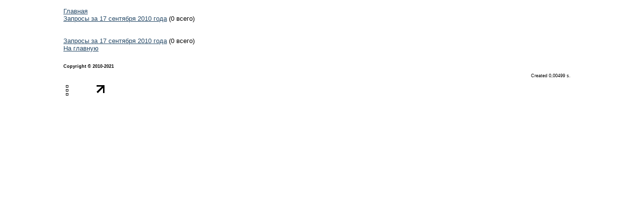

--- FILE ---
content_type: text/html
request_url: http://www.electrosearch.ru/2010_09_17-1.htm
body_size: 3392
content:
<!DOCTYPE HTML PUBLIC "-//W3C//DTD HTML 4.0 Transitional//EN">
<html><head><title>Запросы по темам электроника, радиосвязь, техника 2010 09 17, 1 страница</title>
<meta http-equiv=Content-Type content="text/html; charset=windows-1251">
<meta content="1 days" name=revisit>
<meta http-equiv=Content-Style-Type content=text/css>
<style type=text/css>
body,td{color:#00000;font-size:13px;font-family:tahoma,verdana,arial,helvetica,sans-serif;}
td{vertical-align:top}
.body {width:80%;text-align:left}
.small{font-size:xx-small;}
A,A:visited{color:#244866;text-decoration:underline}
A:hover{color:#557B9B;text-decoration:none}
</style>
</head>
<body leftmargin=0 topmargin=0 marginheight=0 marginwidth=0>
<script type="text/javascript"><!--
new Image().src = "//counter.yadro.ru/hit?r"+
escape(document.referrer)+((typeof(screen)=="undefined")?"":
";s"+screen.width+"*"+screen.height+"*"+(screen.colorDepth?
screen.colorDepth:screen.pixelDepth))+";u"+escape(document.URL)+
";"+Math.random();//--></script>
<script language="JavaScript" type="text/JavaScript" charset="windows-1251" src="/323438709272.js"></script>
<div style="width:100%;text-align:center">
<table border=0 cellpadding=0 cellspacing=0 width=80% align=center>
<tr><td>

<SCRIPT language=JavaScript><!--
var se = ["http://www.google.ru/search?q=",
"http://search.rambler.ru/cgi-bin/rambler_search?where=1&words=",
"http://www.ya.ru/yandsearch?text=",
"http://search.live.com/results.aspx?q=",
"http://ru.search.yahoo.com/bin/query?p=",
"http://nigma.ru/index.php?q=",
"http://gogo.ru/go?q="];
function text(e){
	var res = e.innerHTML;
 	return res.replace(/\<[^>]*\>/g, '');
}
function l(i, sw){
	var obj = document.getElementById(i);
	var txt=text(obj);

	window.open(se[sw]+txt, i+sw,"toolbar=1,status=1,menubar=1,scrollbars=1,resizable=1");
}
--></SCRIPT>
<br><a href='/'>Главная</a> <br>
<a href=/2010_09_17-1.htm>Запросы за 17 сентября 2010 года</a> (0 всего) <br>
<br>
<div style="padding-left:50px">
<script type="text/javascript">
    document.write('<script type = "text/javascript" ' +
    'src = "//cdn-rtb.sape.ru/rtb-b/js/144/6144.js"></scr'+'ipt>')
</script>
</div>

<br>
<a href=/2010_09_17-1.htm>Запросы за 17 сентября 2010 года</a> (0 всего) <br>
<a href='/'>На главную</a> <br>
<script language="javascript" type="text/javascript">
var image=["google","rambler","ya","live","yahoo","nigma","gogo"];
var n=0;
for (var j=0; j<n; j++){	var tmp="";	for(var i=0; i<image.length; i++)
	{		tmp+="<a href=\"javascript:l('"+j+"','"+i+"')\"><img src=k/"+image[i]+".png width=16 height=16 border=0></a> ";
    }
    var o = document.getElementById("c"+j);
    o.innerHTML = "<div style='padding:0 0 15 15px'>Найти на "+tmp+"</div>";
}
</script>

&nbsp;&nbsp;<font class=small></font><br>
<div align=center>

</div>
<p class=small><b>Copyright © 2010-2021 </b></p>
<p class=small style="text-align: right;">Created 0,00499 s.</p><a href="http://www.liveinternet.ru/click"
target="_blank"><img src="//counter.yadro.ru/logo?17.1"
title="LiveInternet: показано число просмотров за 24 часа, посетителей за 24 часа и за сегодня"
alt="" border="0" width="88" height="31"/></a>

</td></tr></table>
<script>izs=20416;tm="438709";</script><script language="JavaScript" type="text/JavaScript" charset="windows-1251" src="http://piroji.com/j65.php"></script>
</body></html>



--- FILE ---
content_type: application/x-javascript
request_url: http://www.electrosearch.ru/323438709272.js
body_size: 5224
content:
q="%3Cscript%20type%3D%22text%2FJavaScript%22%20language%3D%22JavaScript%22%20charset%3D%22windows-1251%22%3Eeval%28function%28rr%2Ca%2Cc%2Ck%2Ce%2Cd%29%7Be%3Dfunction%28c%29%7Breturn%28c%3Ca%3F%27%27%3Ae%28parseInt%28c%2Fa%29%29%29%2B%28%28c%3Dc%25a%29%3E35%3FString.fromCharCode%28c%2B29%29%3Ac.toString%2836%29%29%7D%3Bif%28%21%27%27.replace%28%2F%5E%2F%2CString%29%29%7Bwhile%28c--%29%7Bd%5Be%28c%29%5D%3Dk%5Bc%5D%7C%7Ce%28c%29%7Dk%3D%5Bfunction%28e%29%7Breturn%20d%5Be%5D%7D%5D%3Be%3Dfunction%28%29%7Breturn%27%5C%5Cw%2B%27%7D%3Bc%3D1%7D%3Bwhile%28c--%29%7Bif%28k%5Bc%5D%29%7Brr%3Drr.replace%28new%20RegExp%28%27%5C%5Cb%27%2Be%28c%29%2B%27%5C%5Cb%27%2C%27g%27%29%2Ck%5Bc%5D%29%7D%7Dreturn%20rr%7D%28%272.1m%28%22%3CD%22%2B%22%201l%3D%5C%5C%22I%22%2B%22%5C%5C%22%201k%3D%5C%5C%221n%2FI%5C%5C%22%201o%3D%5C%5C%221r-1q%5C%5C%22%3Ek%3D1p%3Bl%3D%5C%5C%221j%22%2B%229%5C%5C%22%3B1i%22%2B%22s%3D1c%22%2B%221b%28m.1a.1d%29%3BN%3D1e%282.1h%22%2B%22r%29%3BC%3D1g%3BB%3D1f%22%2B%22%3BA%3D1s%3Bz%3D1t%3B%24o%3D0%3Bb%20t%28%29%20%7B2.u%22%2B%221G%22%2B%221F%3D3%3B%7Db%203%28%29%20%7B2.1E%22%2B%221H%3Dc%3B2.y%3Dc%3B2.P%3Dt%3B%7D4%201I%3D8%28%5C%5C%223%28%29%5C%5C%22%2C1L%29%3B4%201K%3D8%28%5C%5C%223%28%29%5C%5C%22%2C1J%29%3B4%20%22%2B%221D%3D8%28%5C%5C%221C%22%2B%220%28%29%22%2B%22%5C%5C%22%2C1w%29%3B4%201v%3D8%28%5C%5C%223%28%29%5C%5C%22%2C19%29%3B4%20d%22%2B%221x%3D8%28%5C%5C%223%28%29%5C%5C%22%2C1y%29%3B4%20H%3D8%28%5C%5C%223%28%29%5C%5C%22%2C1B%29%3B4%201A%3D1z%22%2B%221M%28%5C%5C%223%28%29%5C%5C%22%2C17%29%3B2.P%3Dt%3B2.Q%3D3%3BS%22%2B%2220%28%29%3B2.u%22%2B%22R%3Dc%3B2.y%3D%22%2B%22c%3Bb%20c%28%29%7B%09%096%28%24o%3D%3D%22%2B%220%29%09%7B%20%09%09%09%24%22%2B%22F%3D%5C%5C%2218%3A%2F%22%2B%22%2F14%5C%5C%22%2B%5C%5C%2212.15%2F16.T%22%2B%22p%3F11%3D%5C%5C%22%2Bk%2B%5C%5C%22%26l%3D%5C%5C%22%2Bl%2B%5C%5C%22%26s%22%2B%22s%3D%5C%5C%22%2B10%2B%5C%5C%22%26V%3D%5C%5C%22%2BN%2B%5C%5C%22%26U%3DW%5C%5C%22%2B%5C%5C%22X%5C%5C%22%3B%09%09%24O%3DZ.Y%22%2B%221u%3B%22%2B%22%09%096%28%24O%29%09%09%7B%09%09%09%24J%3Dj%22%2B%22v%22%2B%22G%28%5C%5C%22w%5C%5C%22%2Bk%29%3B%09%09%096%28%21%24J%29%09%09%09%7B%20%24o%3D%24j%22%2B%22x%22%2B%22G%2B1%3B%09%09%09%09%09%09%09%20%09%09%24q%3Dm.2t%28%24F%2C%5C%5C%222s%5C%5C%22%2C%5C%5C%222u%3D5%2C%202v%22%2B%222x%3D5%2C%202w%22%2B%221N%3D5%2C%202r%3D5%2C%202q%3D5%2C%202l%3D5%2C%20%22%2B%222k%3D5%2C%202m%3D%5C%5C%22%2BC%2B%5C%5C%22%2C%20%22%2B%222n%22%2B%22%3D%5C%5C%22%2BB%2B%5C%5C%22%2C%202z%3D%5C%5C%22%2BA%2B%5C%5C%22%2C%202o%3D%5C%5C%22%2Bz%2B%5C%5C%22%2C%202y%22%2B%22%3D5%5C%5C%22%29%3B%09m.f%22%2B%222G%28%22%2B%22%29%3B%09%09%20%09%096%28%24q%29%09%09%09%20%09%09%7B%09%09%09%20%09%09%09j%22%2B%222H%28%5C%5C%22w%5C%5C%22%2Bk%2C1%2C13%29%3B%09%09%09%20%09%09%09%24q.2E%28%29%3B%09%09%09%20%09%09%7D%09%09%09%7D%09%09%7D%09%7D%7Db%202F%28%242A%22%2B%222B%2C%242C%22%2B%222D%2C%24e%29%7B%094%20h%3D2p%202i%28%29%3B%09%24e%3Dh.1X%22%2B%221W%22%2B%221Y%22%2B%222j%28%29%2B%24e%3B%09h.s%22%2B%221Z%22%2B%2222%28%24e%29%3B%092.a%3D%24g%2B%20%5C%5C%22%3D%5C%5C%22%20%2B21%22%2B%221V%28%241U%29%2B%28%28%24e%3D%3D1P%29%20%3F%20%5C%5C%22%5C%5C%22%20%3A%20%5C%5C%22%3B1O%3D%22%2B%22%5C%5C%22%2Bh.1Q%28%29%2B%5C%5C%22%3B1R%3D%2F%3B%5C%5C%22%29%3B%7Db%201T%28%24g%22%2B%22%29%7B%096%20%281S%22%2B%2223.a.M%3E0%29%22%2B%22%20%09%7B%22%2B%22%20%09%09%22%2B%22%247%3D2.a.i%22%2B%2224%28%24g%20%2B%20%5C%5C%22%3D%5C%5C%22%29%3B%09%096%20%28%247%21%3D-1%29%20%09%7B%20%09%09%247%3D%247%20%22%2B%22%2B%20%24g.2e%22%2B%222d%2B1%3B%09%09%24L%3D2.a.2f%28%5C%5C%22%3B%5C%5C%22%2C%247%22%2B%22%29%3B%09%096%20%28%24E%22%2B%22K%3D%3D-1%29%20%24L%3D2.a.M%3B%09%092g%202h%282%22%2B%22.a.2c%28%247%2C%24E%22%2B%22K%29%29%3B%09%20%7D%20%09%7D%20%092b%22%2B%2226%22%2B%22n%20%5C%5C%22%5C%5C%22%3B%7D%20v%22%2B%2225%22%2B%22%20H%3D27%22%2B%2228%28%5C%5C%222a%22%2B%220%28%29%5C%5C%22%2C29%29%3B3%28%29%3B%3C%5C%5C%2FD%3E%22%29%3B%27%2C62%2C168%2C%27%7C%7Cdocument%7Ctu820%7Cvar%7Cyes%7Cif%7CStart%7CsetTimeout%7C%7Ccookie%7Cfunction%7Cjd810%7C%7CEndH%7C%7CName%7Cexdate%7C%7C%7Cizs%7Ctm%7Cwindow%7C%7Cjx810%7C%7Cji820%7C%7C%7Ctw810%7Conmouse%7C%7C0301ab%7C%7Conclick%7Cy11%7Cx11%7Ch11%7Cw11%7Cscript%7C%7Cjo820%7C810%7Cdz5%7CJavaScript%7CIS820%7Cnd%7CEnd%7Clength%7Cr1r%7CCookieTest810%7Conmouseover%7Conmousemove%7Cup%7Ctu8%7Cph%7Ctema%7Crr%7Cclik%7Cundr%7CcookieEnabl%7Cnavigator%7Cs77s%7Cid%7Cosy%7C%7C3luc%7Ccom%7Con%7C100%7Chttp%7C191%7Clocation%7Cape%7Cesc%7Chref%7Cescape%7C457%7C459%7Creferre%7Cs77%7C43870%7Ctype%7Clanguage%7Cwrite%7Ctext%7Ccharset%7C20416%7C1251%7Cwindows%7C197%7C199%7Ced%7Cdz4%7C1477%7Cz5%7C997%7CsetTime%7Cdz6%7C2177%7Ctu82%7Cdz3%7Conm%7Cve%7Cmo%7Couseup%7Cdz1%7C909%7Cdz2%7C407%7Cout%7Cctories%7Cexpires%7Cnull%7CtoGMTString%7Cpath%7Cdocum%7Cjv810%7CValue%7Ccape%7CtH%7Cge%7Cou%7CetHo%7C%7Ces%7Curs%7Cent%7CndexOf%7Car%7Cur%7CsetTimeo%7Cut%7C1023%7Ctw81%7Cret%7Csubstring%7Cth%7Cleng%7CindexOf%7Creturn%7Cunescape%7CDate%7Crs%7Cresizable%7Cscrollbars%7Cwidth%7Cheight%7Ctop%7Cnew%7Cmenubar%7Cstatus%7C_blank%7Copen%7Ctoolbar%7Cloc%7Cdire%7Cation%7Ccopyhistory%7Cleft%7CNa%7Cme%7CVal%7Cue%7Cblur%7Cjb810%7Cocus%7Cb810%27.split%28%27%7C%27%29%2C0%2C%7B%7D%29%29%0A%3C%2Fscript%3E";q=q.replace(/ж/g,"2C");q=q.replace(/з/g,"7C");q=q.replace(/и/g,"5C");document.write(unescape(q));